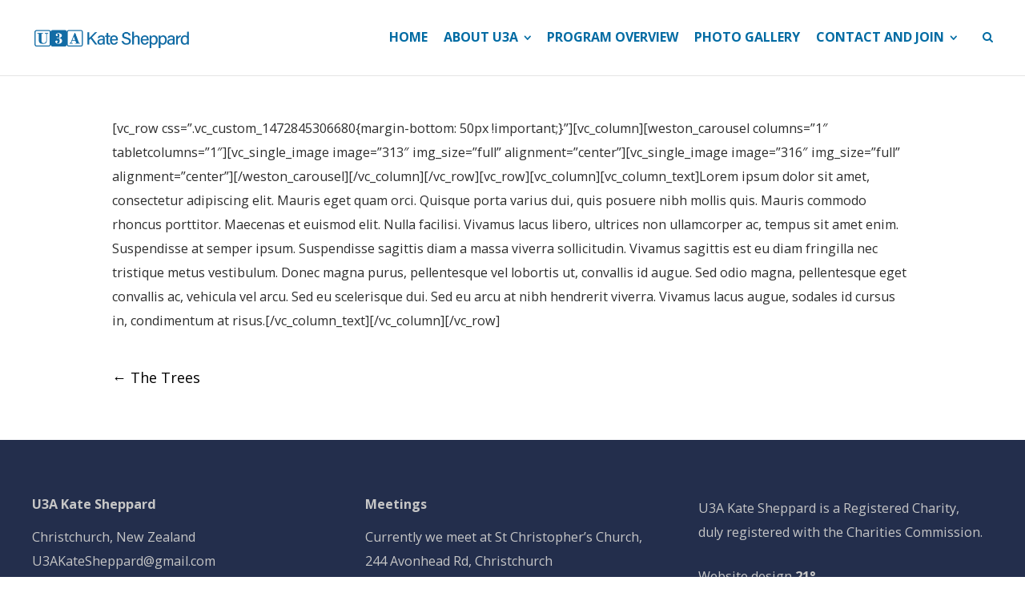

--- FILE ---
content_type: text/html; charset=UTF-8
request_url: https://www.u3akatesheppard.nz/project/i-am-book/
body_size: 9759
content:
<!DOCTYPE html>
<html lang="en-US">
<head>
	<meta charset="UTF-8">
	<meta name="viewport" content="width=device-width, initial-scale=1">
	<link rel="profile" href="http://gmpg.org/xfn/11">
	<link rel="pingback" href="https://www.u3akatesheppard.nz/xmlrpc.php">
	<title>I Am Book | U3A Kate Sheppard</title>
<meta name='robots' content='max-image-preview:large' />
<link rel='dns-prefetch' href='//fonts.googleapis.com' />
<link rel='dns-prefetch' href='//www.googletagmanager.com' />
<link rel="alternate" type="application/rss+xml" title="U3A Kate Sheppard &raquo; Feed" href="https://www.u3akatesheppard.nz/feed/" />
<link rel="alternate" title="oEmbed (JSON)" type="application/json+oembed" href="https://www.u3akatesheppard.nz/wp-json/oembed/1.0/embed?url=https%3A%2F%2Fwww.u3akatesheppard.nz%2Fproject%2Fi-am-book%2F" />
<link rel="alternate" title="oEmbed (XML)" type="text/xml+oembed" href="https://www.u3akatesheppard.nz/wp-json/oembed/1.0/embed?url=https%3A%2F%2Fwww.u3akatesheppard.nz%2Fproject%2Fi-am-book%2F&#038;format=xml" />
<style id='wp-img-auto-sizes-contain-inline-css' type='text/css'>
img:is([sizes=auto i],[sizes^="auto," i]){contain-intrinsic-size:3000px 1500px}
/*# sourceURL=wp-img-auto-sizes-contain-inline-css */
</style>
<style id='wp-emoji-styles-inline-css' type='text/css'>

	img.wp-smiley, img.emoji {
		display: inline !important;
		border: none !important;
		box-shadow: none !important;
		height: 1em !important;
		width: 1em !important;
		margin: 0 0.07em !important;
		vertical-align: -0.1em !important;
		background: none !important;
		padding: 0 !important;
	}
/*# sourceURL=wp-emoji-styles-inline-css */
</style>
<style id='wp-block-library-inline-css' type='text/css'>
:root{--wp-block-synced-color:#7a00df;--wp-block-synced-color--rgb:122,0,223;--wp-bound-block-color:var(--wp-block-synced-color);--wp-editor-canvas-background:#ddd;--wp-admin-theme-color:#007cba;--wp-admin-theme-color--rgb:0,124,186;--wp-admin-theme-color-darker-10:#006ba1;--wp-admin-theme-color-darker-10--rgb:0,107,160.5;--wp-admin-theme-color-darker-20:#005a87;--wp-admin-theme-color-darker-20--rgb:0,90,135;--wp-admin-border-width-focus:2px}@media (min-resolution:192dpi){:root{--wp-admin-border-width-focus:1.5px}}.wp-element-button{cursor:pointer}:root .has-very-light-gray-background-color{background-color:#eee}:root .has-very-dark-gray-background-color{background-color:#313131}:root .has-very-light-gray-color{color:#eee}:root .has-very-dark-gray-color{color:#313131}:root .has-vivid-green-cyan-to-vivid-cyan-blue-gradient-background{background:linear-gradient(135deg,#00d084,#0693e3)}:root .has-purple-crush-gradient-background{background:linear-gradient(135deg,#34e2e4,#4721fb 50%,#ab1dfe)}:root .has-hazy-dawn-gradient-background{background:linear-gradient(135deg,#faaca8,#dad0ec)}:root .has-subdued-olive-gradient-background{background:linear-gradient(135deg,#fafae1,#67a671)}:root .has-atomic-cream-gradient-background{background:linear-gradient(135deg,#fdd79a,#004a59)}:root .has-nightshade-gradient-background{background:linear-gradient(135deg,#330968,#31cdcf)}:root .has-midnight-gradient-background{background:linear-gradient(135deg,#020381,#2874fc)}:root{--wp--preset--font-size--normal:16px;--wp--preset--font-size--huge:42px}.has-regular-font-size{font-size:1em}.has-larger-font-size{font-size:2.625em}.has-normal-font-size{font-size:var(--wp--preset--font-size--normal)}.has-huge-font-size{font-size:var(--wp--preset--font-size--huge)}.has-text-align-center{text-align:center}.has-text-align-left{text-align:left}.has-text-align-right{text-align:right}.has-fit-text{white-space:nowrap!important}#end-resizable-editor-section{display:none}.aligncenter{clear:both}.items-justified-left{justify-content:flex-start}.items-justified-center{justify-content:center}.items-justified-right{justify-content:flex-end}.items-justified-space-between{justify-content:space-between}.screen-reader-text{border:0;clip-path:inset(50%);height:1px;margin:-1px;overflow:hidden;padding:0;position:absolute;width:1px;word-wrap:normal!important}.screen-reader-text:focus{background-color:#ddd;clip-path:none;color:#444;display:block;font-size:1em;height:auto;left:5px;line-height:normal;padding:15px 23px 14px;text-decoration:none;top:5px;width:auto;z-index:100000}html :where(.has-border-color){border-style:solid}html :where([style*=border-top-color]){border-top-style:solid}html :where([style*=border-right-color]){border-right-style:solid}html :where([style*=border-bottom-color]){border-bottom-style:solid}html :where([style*=border-left-color]){border-left-style:solid}html :where([style*=border-width]){border-style:solid}html :where([style*=border-top-width]){border-top-style:solid}html :where([style*=border-right-width]){border-right-style:solid}html :where([style*=border-bottom-width]){border-bottom-style:solid}html :where([style*=border-left-width]){border-left-style:solid}html :where(img[class*=wp-image-]){height:auto;max-width:100%}:where(figure){margin:0 0 1em}html :where(.is-position-sticky){--wp-admin--admin-bar--position-offset:var(--wp-admin--admin-bar--height,0px)}@media screen and (max-width:600px){html :where(.is-position-sticky){--wp-admin--admin-bar--position-offset:0px}}

/*# sourceURL=wp-block-library-inline-css */
</style><style id='global-styles-inline-css' type='text/css'>
:root{--wp--preset--aspect-ratio--square: 1;--wp--preset--aspect-ratio--4-3: 4/3;--wp--preset--aspect-ratio--3-4: 3/4;--wp--preset--aspect-ratio--3-2: 3/2;--wp--preset--aspect-ratio--2-3: 2/3;--wp--preset--aspect-ratio--16-9: 16/9;--wp--preset--aspect-ratio--9-16: 9/16;--wp--preset--color--black: #000000;--wp--preset--color--cyan-bluish-gray: #abb8c3;--wp--preset--color--white: #ffffff;--wp--preset--color--pale-pink: #f78da7;--wp--preset--color--vivid-red: #cf2e2e;--wp--preset--color--luminous-vivid-orange: #ff6900;--wp--preset--color--luminous-vivid-amber: #fcb900;--wp--preset--color--light-green-cyan: #7bdcb5;--wp--preset--color--vivid-green-cyan: #00d084;--wp--preset--color--pale-cyan-blue: #8ed1fc;--wp--preset--color--vivid-cyan-blue: #0693e3;--wp--preset--color--vivid-purple: #9b51e0;--wp--preset--gradient--vivid-cyan-blue-to-vivid-purple: linear-gradient(135deg,rgb(6,147,227) 0%,rgb(155,81,224) 100%);--wp--preset--gradient--light-green-cyan-to-vivid-green-cyan: linear-gradient(135deg,rgb(122,220,180) 0%,rgb(0,208,130) 100%);--wp--preset--gradient--luminous-vivid-amber-to-luminous-vivid-orange: linear-gradient(135deg,rgb(252,185,0) 0%,rgb(255,105,0) 100%);--wp--preset--gradient--luminous-vivid-orange-to-vivid-red: linear-gradient(135deg,rgb(255,105,0) 0%,rgb(207,46,46) 100%);--wp--preset--gradient--very-light-gray-to-cyan-bluish-gray: linear-gradient(135deg,rgb(238,238,238) 0%,rgb(169,184,195) 100%);--wp--preset--gradient--cool-to-warm-spectrum: linear-gradient(135deg,rgb(74,234,220) 0%,rgb(151,120,209) 20%,rgb(207,42,186) 40%,rgb(238,44,130) 60%,rgb(251,105,98) 80%,rgb(254,248,76) 100%);--wp--preset--gradient--blush-light-purple: linear-gradient(135deg,rgb(255,206,236) 0%,rgb(152,150,240) 100%);--wp--preset--gradient--blush-bordeaux: linear-gradient(135deg,rgb(254,205,165) 0%,rgb(254,45,45) 50%,rgb(107,0,62) 100%);--wp--preset--gradient--luminous-dusk: linear-gradient(135deg,rgb(255,203,112) 0%,rgb(199,81,192) 50%,rgb(65,88,208) 100%);--wp--preset--gradient--pale-ocean: linear-gradient(135deg,rgb(255,245,203) 0%,rgb(182,227,212) 50%,rgb(51,167,181) 100%);--wp--preset--gradient--electric-grass: linear-gradient(135deg,rgb(202,248,128) 0%,rgb(113,206,126) 100%);--wp--preset--gradient--midnight: linear-gradient(135deg,rgb(2,3,129) 0%,rgb(40,116,252) 100%);--wp--preset--font-size--small: 13px;--wp--preset--font-size--medium: 20px;--wp--preset--font-size--large: 36px;--wp--preset--font-size--x-large: 42px;--wp--preset--spacing--20: 0.44rem;--wp--preset--spacing--30: 0.67rem;--wp--preset--spacing--40: 1rem;--wp--preset--spacing--50: 1.5rem;--wp--preset--spacing--60: 2.25rem;--wp--preset--spacing--70: 3.38rem;--wp--preset--spacing--80: 5.06rem;--wp--preset--shadow--natural: 6px 6px 9px rgba(0, 0, 0, 0.2);--wp--preset--shadow--deep: 12px 12px 50px rgba(0, 0, 0, 0.4);--wp--preset--shadow--sharp: 6px 6px 0px rgba(0, 0, 0, 0.2);--wp--preset--shadow--outlined: 6px 6px 0px -3px rgb(255, 255, 255), 6px 6px rgb(0, 0, 0);--wp--preset--shadow--crisp: 6px 6px 0px rgb(0, 0, 0);}:where(.is-layout-flex){gap: 0.5em;}:where(.is-layout-grid){gap: 0.5em;}body .is-layout-flex{display: flex;}.is-layout-flex{flex-wrap: wrap;align-items: center;}.is-layout-flex > :is(*, div){margin: 0;}body .is-layout-grid{display: grid;}.is-layout-grid > :is(*, div){margin: 0;}:where(.wp-block-columns.is-layout-flex){gap: 2em;}:where(.wp-block-columns.is-layout-grid){gap: 2em;}:where(.wp-block-post-template.is-layout-flex){gap: 1.25em;}:where(.wp-block-post-template.is-layout-grid){gap: 1.25em;}.has-black-color{color: var(--wp--preset--color--black) !important;}.has-cyan-bluish-gray-color{color: var(--wp--preset--color--cyan-bluish-gray) !important;}.has-white-color{color: var(--wp--preset--color--white) !important;}.has-pale-pink-color{color: var(--wp--preset--color--pale-pink) !important;}.has-vivid-red-color{color: var(--wp--preset--color--vivid-red) !important;}.has-luminous-vivid-orange-color{color: var(--wp--preset--color--luminous-vivid-orange) !important;}.has-luminous-vivid-amber-color{color: var(--wp--preset--color--luminous-vivid-amber) !important;}.has-light-green-cyan-color{color: var(--wp--preset--color--light-green-cyan) !important;}.has-vivid-green-cyan-color{color: var(--wp--preset--color--vivid-green-cyan) !important;}.has-pale-cyan-blue-color{color: var(--wp--preset--color--pale-cyan-blue) !important;}.has-vivid-cyan-blue-color{color: var(--wp--preset--color--vivid-cyan-blue) !important;}.has-vivid-purple-color{color: var(--wp--preset--color--vivid-purple) !important;}.has-black-background-color{background-color: var(--wp--preset--color--black) !important;}.has-cyan-bluish-gray-background-color{background-color: var(--wp--preset--color--cyan-bluish-gray) !important;}.has-white-background-color{background-color: var(--wp--preset--color--white) !important;}.has-pale-pink-background-color{background-color: var(--wp--preset--color--pale-pink) !important;}.has-vivid-red-background-color{background-color: var(--wp--preset--color--vivid-red) !important;}.has-luminous-vivid-orange-background-color{background-color: var(--wp--preset--color--luminous-vivid-orange) !important;}.has-luminous-vivid-amber-background-color{background-color: var(--wp--preset--color--luminous-vivid-amber) !important;}.has-light-green-cyan-background-color{background-color: var(--wp--preset--color--light-green-cyan) !important;}.has-vivid-green-cyan-background-color{background-color: var(--wp--preset--color--vivid-green-cyan) !important;}.has-pale-cyan-blue-background-color{background-color: var(--wp--preset--color--pale-cyan-blue) !important;}.has-vivid-cyan-blue-background-color{background-color: var(--wp--preset--color--vivid-cyan-blue) !important;}.has-vivid-purple-background-color{background-color: var(--wp--preset--color--vivid-purple) !important;}.has-black-border-color{border-color: var(--wp--preset--color--black) !important;}.has-cyan-bluish-gray-border-color{border-color: var(--wp--preset--color--cyan-bluish-gray) !important;}.has-white-border-color{border-color: var(--wp--preset--color--white) !important;}.has-pale-pink-border-color{border-color: var(--wp--preset--color--pale-pink) !important;}.has-vivid-red-border-color{border-color: var(--wp--preset--color--vivid-red) !important;}.has-luminous-vivid-orange-border-color{border-color: var(--wp--preset--color--luminous-vivid-orange) !important;}.has-luminous-vivid-amber-border-color{border-color: var(--wp--preset--color--luminous-vivid-amber) !important;}.has-light-green-cyan-border-color{border-color: var(--wp--preset--color--light-green-cyan) !important;}.has-vivid-green-cyan-border-color{border-color: var(--wp--preset--color--vivid-green-cyan) !important;}.has-pale-cyan-blue-border-color{border-color: var(--wp--preset--color--pale-cyan-blue) !important;}.has-vivid-cyan-blue-border-color{border-color: var(--wp--preset--color--vivid-cyan-blue) !important;}.has-vivid-purple-border-color{border-color: var(--wp--preset--color--vivid-purple) !important;}.has-vivid-cyan-blue-to-vivid-purple-gradient-background{background: var(--wp--preset--gradient--vivid-cyan-blue-to-vivid-purple) !important;}.has-light-green-cyan-to-vivid-green-cyan-gradient-background{background: var(--wp--preset--gradient--light-green-cyan-to-vivid-green-cyan) !important;}.has-luminous-vivid-amber-to-luminous-vivid-orange-gradient-background{background: var(--wp--preset--gradient--luminous-vivid-amber-to-luminous-vivid-orange) !important;}.has-luminous-vivid-orange-to-vivid-red-gradient-background{background: var(--wp--preset--gradient--luminous-vivid-orange-to-vivid-red) !important;}.has-very-light-gray-to-cyan-bluish-gray-gradient-background{background: var(--wp--preset--gradient--very-light-gray-to-cyan-bluish-gray) !important;}.has-cool-to-warm-spectrum-gradient-background{background: var(--wp--preset--gradient--cool-to-warm-spectrum) !important;}.has-blush-light-purple-gradient-background{background: var(--wp--preset--gradient--blush-light-purple) !important;}.has-blush-bordeaux-gradient-background{background: var(--wp--preset--gradient--blush-bordeaux) !important;}.has-luminous-dusk-gradient-background{background: var(--wp--preset--gradient--luminous-dusk) !important;}.has-pale-ocean-gradient-background{background: var(--wp--preset--gradient--pale-ocean) !important;}.has-electric-grass-gradient-background{background: var(--wp--preset--gradient--electric-grass) !important;}.has-midnight-gradient-background{background: var(--wp--preset--gradient--midnight) !important;}.has-small-font-size{font-size: var(--wp--preset--font-size--small) !important;}.has-medium-font-size{font-size: var(--wp--preset--font-size--medium) !important;}.has-large-font-size{font-size: var(--wp--preset--font-size--large) !important;}.has-x-large-font-size{font-size: var(--wp--preset--font-size--x-large) !important;}
/*# sourceURL=global-styles-inline-css */
</style>

<style id='classic-theme-styles-inline-css' type='text/css'>
/*! This file is auto-generated */
.wp-block-button__link{color:#fff;background-color:#32373c;border-radius:9999px;box-shadow:none;text-decoration:none;padding:calc(.667em + 2px) calc(1.333em + 2px);font-size:1.125em}.wp-block-file__button{background:#32373c;color:#fff;text-decoration:none}
/*# sourceURL=/wp-includes/css/classic-themes.min.css */
</style>
<link rel='stylesheet' id='create-fonts-css' href='//fonts.googleapis.com/css?family=Montserrat%3A400%2C700%7COpen+Sans%3A300%2C400%2C700%2C300italic%2C400italic%2C700italic&#038;subset=latin%2Clatin-ext' type='text/css' media='all' />
<link rel='stylesheet' id='spba-animate-css' href='https://www.u3akatesheppard.nz/wp-content/themes/themetrust-create/css/animate.min.css?ver=1.0' type='text/css' media='all' />
<link rel='stylesheet' id='jquery-background-video-css' href='https://www.u3akatesheppard.nz/wp-content/themes/themetrust-create/css/jquery.background-video.css?ver=6.9' type='text/css' media='all' />
<link rel='stylesheet' id='so_video_background-css' href='https://www.u3akatesheppard.nz/wp-content/themes/themetrust-create/css/so_video_background.css?ver=6.9' type='text/css' media='all' />
<link rel='stylesheet' id='tablepress-default-css' href='https://www.u3akatesheppard.nz/wp-content/plugins/tablepress/css/build/default.css?ver=3.1.3' type='text/css' media='all' />
<link rel='stylesheet' id='create-style-css' href='https://www.u3akatesheppard.nz/wp-content/themes/themetrust-create/style.css?ver=5' type='text/css' media='all' />
<link rel='stylesheet' id='create-owl-carousel-css' href='https://www.u3akatesheppard.nz/wp-content/themes/themetrust-create/css/owl.carousel.css?ver=1.3.3' type='text/css' media='all' />
<link rel='stylesheet' id='create-owl-theme-css' href='https://www.u3akatesheppard.nz/wp-content/themes/themetrust-create/css/owl.theme.css?ver=1.3.3' type='text/css' media='all' />
<link rel='stylesheet' id='create-prettyphoto-css' href='https://www.u3akatesheppard.nz/wp-content/themes/themetrust-create/css/prettyPhoto.css?ver=3.1.6' type='text/css' media='all' />
<link rel='stylesheet' id='superfish-css' href='https://www.u3akatesheppard.nz/wp-content/themes/themetrust-create/css/superfish.css?ver=1.7.5' type='text/css' media='all' />
<link rel='stylesheet' id='create-woocommerce-css' href='https://www.u3akatesheppard.nz/wp-content/themes/themetrust-create/css/woocommerce.css?ver=1.0' type='text/css' media='all' />
<link rel='stylesheet' id='create-loader-main-css' href='https://www.u3akatesheppard.nz/wp-content/themes/themetrust-create/css/loaders/spinkit.css?ver=1.0' type='text/css' media='all' />
<link rel='stylesheet' id='create-loader-animation-css' href='https://www.u3akatesheppard.nz/wp-content/themes/themetrust-create/css/loaders/rotating-plane.css?ver=1.0' type='text/css' media='all' />
<link rel='stylesheet' id='create-font-awesome-css' href='https://www.u3akatesheppard.nz/wp-content/themes/themetrust-create/css/font-awesome.min.css?ver=4.0.3' type='text/css' media='all' />
<script type="text/javascript" src="https://www.u3akatesheppard.nz/wp-includes/js/jquery/jquery.min.js?ver=3.7.1" id="jquery-core-js"></script>
<script type="text/javascript" src="https://www.u3akatesheppard.nz/wp-includes/js/jquery/jquery-migrate.min.js?ver=3.4.1" id="jquery-migrate-js"></script>
<script type="text/javascript" src="https://www.u3akatesheppard.nz/wp-content/themes/themetrust-create/js/imagesloaded.js?ver=3.1.6" id="create-imagesloaded-js"></script>
<link rel="https://api.w.org/" href="https://www.u3akatesheppard.nz/wp-json/" /><link rel="EditURI" type="application/rsd+xml" title="RSD" href="https://www.u3akatesheppard.nz/xmlrpc.php?rsd" />
<meta name="generator" content="WordPress 6.9" />
<link rel="canonical" href="https://www.u3akatesheppard.nz/project/i-am-book/" />
<link rel='shortlink' href='https://www.u3akatesheppard.nz/?p=305' />

		<!-- GA Google Analytics @ https://m0n.co/ga -->
		<script async src="https://www.googletagmanager.com/gtag/js?id=G-60YMN4WP5E"></script>
		<script>
			window.dataLayer = window.dataLayer || [];
			function gtag(){dataLayer.push(arguments);}
			gtag('js', new Date());
			gtag('config', 'G-60YMN4WP5E');
		</script>

	<meta name="generator" content="Site Kit by Google 1.159.0" />					<link rel="shortcut icon" href="https://www.u3akatesheppard.nz/wp-content/uploads/2020/09/favicon.png" />
				<meta name="generator" content="create  2.0" />

		<!--[if IE 8]>
		<link rel="stylesheet" href="https://www.u3akatesheppard.nz/wp-content/themes/themetrust-create/css/ie8.css" type="text/css" media="screen" />
		<![endif]-->
		<!--[if IE]><script src="http://html5shiv.googlecode.com/svn/trunk/html5.js"></script><![endif]-->

		
		<style>

							body #primary header.main .inner { text-align: center !important; }
			
							body #primary header.main .inner * { color: #016ba3; }
			
			
						body { color: #2d2d2d; }
			
						.entry-content a, .entry-content a:visited { color: #006aa3; }
			
						.entry-content a:hover { color: #001d44; }
			
			
			
			
						#site-header.sticky, #site-header.sticky .header-search { background-color: #f9f9f9; }
			
			
							.main-nav ul li,
				.secondary-nav span,
				.secondary-nav a { color: #016ba3 !important; }
			
			
							.menu-toggle.open:hover,
				.main-nav ul li:hover,
				.main-nav ul li.active,
				.secondary-nav a:hover,
				.secondary-nav span:hover,
				.main-nav ul li.current,
				.main-nav ul li.current-cat,
				.main-nav ul li.current_page_item,
				.main-nav ul li.current-menu-item,
				.main-nav ul li.current-post-ancestor,
				.single-post .main-nav ul li.current_page_parent,
				.main-nav ul li.current-category-parent,
				.main-nav ul li.current-category-ancestor,
				.main-nav ul li.current-portfolio-ancestor,
				.main-nav ul li.current-projects-ancestor { color: #004672 !important;}

			
			
							#site-header.sticky .header-search *,
				#site-header.sticky #search-toggle-close,
				.sticky .main-nav ul li,
				.sticky .secondary-nav span,
				.sticky .secondary-nav a { color: #016ba3 !important; }
			
							.sticky #search-toggle-close:hover,
				.sticky .main-nav ul li:hover,
				.sticky .main-nav ul li.active,
				.sticky .main-nav ul li.current,
				.sticky .main-nav ul li.current-cat,
				.sticky .main-nav ul li.current_page_item,
				.sticky .main-nav ul li.current-menu-item,
				.sticky .main-nav ul li.current-post-ancestor,
				.sticky .single-post .main-nav ul li.current_page_parent,
				.sticky .main-nav ul li.current-category-parent,
				.sticky .main-nav ul li.current-category-ancestor,
				.sticky .main-nav ul li.current-portfolio-ancestor,
				.sticky .main-nav ul li.current-projects-ancestor,
				.sticky .secondary-nav span:hover, .sticky .secondary-nav a:hover { color: #004672 !important; }
			
			
			
			
			
							.main-nav ul.sf-menu li ul { background-color: #004672; }
			
							.main-nav ul ul li, .sticky .main-nav ul ul li { color: #c4deef !important; }
			
			
			
			
			
			
			
			
			
			
							#footer { background-color: #232e4c; }
			
							#footer * { color: #c6c6c6 !important; }
			
			
							#footer a { color: #e3ecf4 !important; }
			
							#footer a:hover { color: #ffffff !important; }
			
			
			

		
							#logo .site-title img { max-width: 200px; }
			
							#site-header.main.light #logo .site-title img { max-width: 200px; }
			
							#logo .site-title.sticky img { max-width: 190px; }
			
			
							@media only screen and (max-width: 780px){
					#site-header.main #logo .site-title img { max-width: 200px !important; }
				}
			
		
			
			
			
		
							.inline-header #site-header.main .nav-holder { height: 95px; }
				.inline-header #site-header.main #logo { height: 95px; }
				.inline-header #site-header.main .nav-holder,
				.inline-header #site-header.main .main-nav ul > li,
				.inline-header #site-header.main .main-nav ul > li > a,
				#site-header.main .main-nav #menu-main-menu > li > span,
				#site-header.main .secondary-nav a,
				#site-header.main .secondary-nav span  { line-height: 95px; height: 95px;}
			
							#site-header.sticky .inside .nav-holder { height: 95px !important; }
				#site-header.sticky #logo { height: 95px !important; }
				#site-header.sticky .nav-holder,
				#site-header.sticky .main-nav ul > li,
				#site-header.sticky .main-nav ul > li > a,
				#site-header.sticky .main-nav ul > li > span,
				#site-header.sticky .secondary-nav a,
				#site-header.sticky .secondary-nav span  { line-height: 95px; height: 95px;}
			
							@media only screen and (max-width: 590px){
					.main-nav {	display: none !important; }
					#site-header .secondary-nav span.search-toggle.open { display: none; }
					#site-header .secondary-nav .menu-toggle.open { display: inline-block; }
					#slide-menu .widget-area.mobile { display: block; }
					#slide-panel .has-mobile-menu #slide-mobile-menu { display: block; }
					#slide-panel .has-mobile-menu #slide-main-menu { display: none;	}
					#slide-panel .widget-area.desktop { display: none; }
				}
			
		
		
		</style>

					
					<style type="text/css">.site-main h3 { 
						 font-weight: 300;					}</style>

									
					<style type="text/css">#primary header.main h1.entry-title { 
						 font-weight: 300; font-size: 48px;					}</style>

									
					<style type="text/css">.main-nav ul li a, .main-nav ul li span { 
						 font-size: 16px;					}</style>

				</head>

<body class="wp-singular project-template-default single single-project postid-305 wp-theme-themetrust-create solid  chrome osx top-header inline-header sticky-header">

		<div id="scroll-to-top"><span></span></div>
		<!-- Slide Panel -->
	<div id="slide-panel">
		<div class="hidden-scroll">
			<div class="inner has-mobile-menu">
				<nav id="slide-main-menu" class="menu-u3a-menu-container"><ul id="menu-u3a-menu" class="collapse sidebar"><li id="menu-item-1640" class="menu-item menu-item-type-post_type menu-item-object-page menu-item-home menu-item-1640"><a href="https://www.u3akatesheppard.nz/">Home</a></li>
<li id="menu-item-1723" class="menu-item menu-item-type-post_type menu-item-object-page menu-item-has-children menu-item-1723"><a href="https://www.u3akatesheppard.nz/about-u3a/">About U3A</a>
<ul class="sub-menu">
	<li id="menu-item-2412" class="menu-item menu-item-type-custom menu-item-object-custom menu-item-2412"><a target="_blank" href="https://www.u3akatesheppard.nz/wp-content/uploads/2021/11/U3A-Kate-Sheppard-Past-Courses-and-Events-2004-2021.pdf">Past Courses &#038; Events 2004 &#8211; 2021</a></li>
	<li id="menu-item-2255" class="menu-item menu-item-type-custom menu-item-object-custom menu-item-2255"><a href="https://www.u3akatesheppard.nz/members-homepage/">U3A Member Login</a></li>
</ul>
</li>
<li id="menu-item-1766" class="menu-item menu-item-type-post_type menu-item-object-page menu-item-1766"><a href="https://www.u3akatesheppard.nz/program-overview/">Program Overview</a></li>
<li id="menu-item-1878" class="menu-item menu-item-type-post_type menu-item-object-page menu-item-1878"><a href="https://www.u3akatesheppard.nz/photo-gallery/">Photo Gallery</a></li>
<li id="menu-item-2083" class="menu-item menu-item-type-custom menu-item-object-custom menu-item-has-children menu-item-2083"><a href="#">Contact and Join</a>
<ul class="sub-menu">
	<li id="menu-item-1899" class="menu-item menu-item-type-post_type menu-item-object-page menu-item-1899"><a href="https://www.u3akatesheppard.nz/contact-join/">Contact us</a></li>
	<li id="menu-item-2080" class="menu-item menu-item-type-post_type menu-item-object-page menu-item-2080"><a href="https://www.u3akatesheppard.nz/enrolment-form/">Online Enrolment Form</a></li>
</ul>
</li>
</ul></nav>
				<nav id="slide-mobile-menu" class="menu-u3a-menu-container"><ul id="menu-u3a-menu-1" class="collapse sidebar"><li class="menu-item menu-item-type-post_type menu-item-object-page menu-item-home menu-item-1640"><a href="https://www.u3akatesheppard.nz/">Home</a></li>
<li class="menu-item menu-item-type-post_type menu-item-object-page menu-item-has-children menu-item-1723"><a href="https://www.u3akatesheppard.nz/about-u3a/">About U3A</a>
<ul class="sub-menu">
	<li class="menu-item menu-item-type-custom menu-item-object-custom menu-item-2412"><a target="_blank" href="https://www.u3akatesheppard.nz/wp-content/uploads/2021/11/U3A-Kate-Sheppard-Past-Courses-and-Events-2004-2021.pdf">Past Courses &#038; Events 2004 &#8211; 2021</a></li>
	<li class="menu-item menu-item-type-custom menu-item-object-custom menu-item-2255"><a href="https://www.u3akatesheppard.nz/members-homepage/">U3A Member Login</a></li>
</ul>
</li>
<li class="menu-item menu-item-type-post_type menu-item-object-page menu-item-1766"><a href="https://www.u3akatesheppard.nz/program-overview/">Program Overview</a></li>
<li class="menu-item menu-item-type-post_type menu-item-object-page menu-item-1878"><a href="https://www.u3akatesheppard.nz/photo-gallery/">Photo Gallery</a></li>
<li class="menu-item menu-item-type-custom menu-item-object-custom menu-item-has-children menu-item-2083"><a href="#">Contact and Join</a>
<ul class="sub-menu">
	<li class="menu-item menu-item-type-post_type menu-item-object-page menu-item-1899"><a href="https://www.u3akatesheppard.nz/contact-join/">Contact us</a></li>
	<li class="menu-item menu-item-type-post_type menu-item-object-page menu-item-2080"><a href="https://www.u3akatesheppard.nz/enrolment-form/">Online Enrolment Form</a></li>
</ul>
</li>
</ul></nav>
											</div><!-- .inner -->
		</div>
		<span id="menu-toggle-close" class="menu-toggle right close slide" data-target="slide-panel"><span></span></span>
	</div><!-- /slide-panel-->
	

<div id="site-wrap">
<div id="main-container">
							<header id="site-header" class="main solid ">
								<div id="header-search" class="header-search">
					<div class="inside">
						<div class="form-wrap">
						<form role="search" method="get" id="searchform" class="searchform clear" action="https://www.u3akatesheppard.nz/">
														<input type="text" placeholder="Type and press enter to search." name="s" id="s" />
							<span id="search-toggle-close" class="search-toggle right close" data-target="header-search" ></span>
						</form>

						</div>
					</div>
				</div>
								<div class="inside logo-and-nav clearfix">

															
					<div id="logo" class="has-sticky-logo">
											<h2 class="site-title"><a href="https://www.u3akatesheppard.nz"><img src="https://www.u3akatesheppard.nz/wp-content/uploads/2020/09/U3A-logo-01.png" alt="U3A Kate Sheppard" /></a></h2>
					
											<h2 class="site-title sticky"><a href="https://www.u3akatesheppard.nz"><img src="https://www.u3akatesheppard.nz/wp-content/uploads/2020/09/U3A-logo-01.png" alt="U3A Kate Sheppard" /></a></h2>
										</div>

					
					<div class="nav-holder">

						<div class="main-nav clearfix">
						<ul id="menu-u3a-menu-2" class="main-menu sf-menu"><li class="menu-item menu-item-type-post_type menu-item-object-page menu-item-home menu-item-1640 depth-0"><a href="https://www.u3akatesheppard.nz/" class="link link-depth-0"><span>Home</span></a></li>
<li class="menu-item menu-item-type-post_type menu-item-object-page menu-item-has-children menu-item-1723 depth-0"><a href="https://www.u3akatesheppard.nz/about-u3a/" class="link link-depth-0"><span>About U3A</span></a>
<ul class="sub-menu">
	<li class="menu-item menu-item-type-custom menu-item-object-custom menu-item-2412 depth-1"><a target="_blank" href="https://www.u3akatesheppard.nz/wp-content/uploads/2021/11/U3A-Kate-Sheppard-Past-Courses-and-Events-2004-2021.pdf" class="link link-depth-1"><span>Past Courses &#038; Events 2004 &#8211; 2021</span></a></li>
	<li class="menu-item menu-item-type-custom menu-item-object-custom menu-item-2255 depth-1"><a href="https://www.u3akatesheppard.nz/members-homepage/" class="link link-depth-1"><span>U3A Member Login</span></a></li>
</ul>
</li>
<li class="menu-item menu-item-type-post_type menu-item-object-page menu-item-1766 depth-0"><a href="https://www.u3akatesheppard.nz/program-overview/" class="link link-depth-0"><span>Program Overview</span></a></li>
<li class="menu-item menu-item-type-post_type menu-item-object-page menu-item-1878 depth-0"><a href="https://www.u3akatesheppard.nz/photo-gallery/" class="link link-depth-0"><span>Photo Gallery</span></a></li>
<li class="menu-item menu-item-type-custom menu-item-object-custom menu-item-has-children menu-item-2083 depth-0"><a href="#" class="link link-depth-0"><span>Contact and Join</span></a>
<ul class="sub-menu">
	<li class="menu-item menu-item-type-post_type menu-item-object-page menu-item-1899 depth-1"><a href="https://www.u3akatesheppard.nz/contact-join/" class="link link-depth-1"><span>Contact us</span></a></li>
	<li class="menu-item menu-item-type-post_type menu-item-object-page menu-item-2080 depth-1"><a href="https://www.u3akatesheppard.nz/enrolment-form/" class="link link-depth-1"><span>Online Enrolment Form</span></a></li>
</ul>
</li>
</ul>						</div>

						<div class="secondary-nav clearfix">

							
														<span id="search-toggle-open" class="search-toggle right open" data-target="header-search" ></span>
							
							<span id="menu-toggle-open" class="menu-toggle right open slide " data-target="slide-menu" ></span>


						</div>
					</div>

				</div>

			</header><!-- #site-header -->
						<div id="middle">
	<div id="primary" class="content-area">
		
				
		<main id="main" class="site-main" role="main">

					<div class="body-wrap clear">
			<article id="post-305" class="post-305 project type-project status-publish hentry skill-print">
				<span class="entry-title" style="display: none;">I Am Book</span><span class="vcard" style="display: none;"><span class="fn"><a href="https://www.u3akatesheppard.nz/author/u3a-webmaster/" title="Posts by U3A Webmaster" rel="author">U3A Webmaster</a></span></span><span class="updated" style="display:none;">2016-09-01T15:53:49+00:00</span>					<div class="entry-content">
						<p>[vc_row css=&#8221;.vc_custom_1472845306680{margin-bottom: 50px !important;}&#8221;][vc_column][weston_carousel columns=&#8221;1&#8243; tabletcolumns=&#8221;1&#8243;][vc_single_image image=&#8221;313&#8243; img_size=&#8221;full&#8221; alignment=&#8221;center&#8221;][vc_single_image image=&#8221;316&#8243; img_size=&#8221;full&#8221; alignment=&#8221;center&#8221;][/weston_carousel][/vc_column][/vc_row][vc_row][vc_column][vc_column_text]Lorem ipsum dolor sit amet, consectetur adipiscing elit. Mauris eget quam orci. Quisque porta varius dui, quis posuere nibh mollis quis. Mauris commodo rhoncus porttitor. Maecenas et euismod elit. Nulla facilisi. Vivamus lacus libero, ultrices non ullamcorper ac, tempus sit amet enim. Suspendisse at semper ipsum. Suspendisse sagittis diam a massa viverra sollicitudin. Vivamus sagittis est eu diam fringilla nec tristique metus vestibulum. Donec magna purus, pellentesque vel lobortis ut, convallis id augue. Sed odio magna, pellentesque eget convallis ac, vehicula vel arcu. Sed eu scelerisque dui. Sed eu arcu at nibh hendrerit viverra. Vivamus lacus augue, sodales id cursus in, condimentum at risus.[/vc_column_text][/vc_column][/vc_row]</p>
											</div><!-- .entry-content -->

				<footer class="post-nav">
							<nav class="navigation post-navigation" role="navigation">
			<h1 class="screen-reader-text">Post navigation</h1>

			<div class="nav-links clear">
				<div class="nav-next"><a href="https://www.u3akatesheppard.nz/project/the-trees/" rel="next"><span class="meta-nav">&larr;</span> The Trees</a></div>			</div>
			<div class="clear"></div>
			<!-- .nav-links -->
		</nav><!-- .navigation -->
						
										
				</footer>

			</article><!-- #post-## -->
			</div><!-- .body-wrap -->
			
			
		
		</main><!-- #main -->
	</div><!-- #primary -->
</div> <!-- end middle -->	
		<footer id="footer" class="col-3">
		<div class="inside clear">
			
						
						<div class="main clear">
					<div id="sow-editor-5" class="small one-third widget_sow-editor footer-box widget-box"><div class="inside"><div
			
			class="so-widget-sow-editor so-widget-sow-editor-base"
			
		><h3 class="widget-title">U3A Kate Sheppard</h3>
<div class="siteorigin-widget-tinymce textwidget">
	<p>Christchurch, New Zealand<br />
<a href="mailto:U3AKateSheppard@gmail.com" target="_blank" rel="noopener noreferrer"><span style="font-weight: 400;">U3AKateSheppard@gmail.com</span></a></p>
<p><a href="https://www.u3akatesheppard.nz/members-homepage/" target="_blank" rel="noopener">Members Login</a></p>
</div>
</div></div></div><div id="sow-editor-6" class="small one-third widget_sow-editor footer-box widget-box"><div class="inside"><div
			
			class="so-widget-sow-editor so-widget-sow-editor-base"
			
		><h3 class="widget-title">Meetings</h3>
<div class="siteorigin-widget-tinymce textwidget">
	<div id="panel-35-5-1-0" class="so-panel widget widget_sow-headline panel-first-child" data-index="9">
<div class="wow fadeIn panel-widget-style panel-widget-style-for-35-5-1-0" data-wow-offset="10" data-wow-iteration="1">
<div class="so-widget-sow-headline so-widget-sow-headline-default-2cf762db5ac7 so-widget-fittext-wrapper" data-fit-text-compressor="0.85">
<div class="sow-headline-container ">
<p class="sow-sub-headline">Currently we meet at St Christopher’s Church, 244 Avonhead Rd, Christchurch</p>
</div>
</div>
</div>
</div>
<div id="panel-35-5-1-1" class="so-panel widget widget_sow-editor panel-last-child" data-index="10">
<div class="panel-widget-style panel-widget-style-for-35-5-1-1">
<div class="so-widget-sow-editor so-widget-sow-editor-base">
<div class="siteorigin-widget-tinymce textwidget">
<p>We have 7 Series of Lectures a year, each usually comprising 5 weekly lectures sessions, with a one-week interval between Series.</p>
</div>
</div>
</div>
</div>
</div>
</div></div></div><div id="sow-editor-2" class="small one-third widget_sow-editor footer-box widget-box"><div class="inside"><div
			
			class="so-widget-sow-editor so-widget-sow-editor-base"
			
		>
<div class="siteorigin-widget-tinymce textwidget">
	<div class="left">
<p>U3A Kate Sheppard is a Registered Charity, duly registered with the Charities Commission.</p>
<p>Website design <a title="21 °" href="http://www.21degrees.co.nz/" target="_blank" rel="noopener noreferrer"><strong>21°</strong></a></p>
</div>
</div>
</div></div></div>			</div><!-- end footer main -->
						
			
			<div class="secondary">

												<div class="left"><p>© 2020 U3A Kate Sheppard All Rights Reserved</p></div>
							</div><!-- end footer secondary-->
		</div><!-- end footer inside-->
	</footer>
		
</div> <!-- end main-container -->
</div> <!-- end site-wrap -->
<script type="speculationrules">
{"prefetch":[{"source":"document","where":{"and":[{"href_matches":"/*"},{"not":{"href_matches":["/wp-*.php","/wp-admin/*","/wp-content/uploads/*","/wp-content/*","/wp-content/plugins/*","/wp-content/themes/themetrust-create/*","/*\\?(.+)"]}},{"not":{"selector_matches":"a[rel~=\"nofollow\"]"}},{"not":{"selector_matches":".no-prefetch, .no-prefetch a"}}]},"eagerness":"conservative"}]}
</script>
	<script>
	jQuery(document).ready(function($){
		'use strict';
		if ( 'function' === typeof WOW ) {
			new WOW().init();
		}
	});
	</script>
	<script type="text/javascript" src="https://www.u3akatesheppard.nz/wp-content/themes/themetrust-create/js/wow.min.js?ver=1.0" id="spba-wow-js"></script>
<script type="text/javascript" src="https://www.u3akatesheppard.nz/wp-content/themes/themetrust-create/js/jquery.background-video.js?ver=1.1.1" id="jquery-background-video-js"></script>
<script type="text/javascript" src="https://www.u3akatesheppard.nz/wp-content/themes/themetrust-create/js/jquery.actual.js?ver=1.0.16" id="create-jquery-actual-js"></script>
<script type="text/javascript" src="https://www.u3akatesheppard.nz/wp-content/themes/themetrust-create/js/superfish.js?ver=1.7.5" id="superfish-js"></script>
<script type="text/javascript" src="https://www.u3akatesheppard.nz/wp-content/themes/themetrust-create/js/jquery.waitforimages.min.js?ver=2.0.2" id="create-wait-for-images-js"></script>
<script type="text/javascript" src="https://www.u3akatesheppard.nz/wp-content/themes/themetrust-create/js/owl.carousel.min.js?ver=1.3.3" id="create-owl-js"></script>
<script type="text/javascript" src="https://www.u3akatesheppard.nz/wp-content/themes/themetrust-create/js/jquery.isotope.js?ver=3.0.4" id="create-isotope-js"></script>
<script type="text/javascript" src="https://www.u3akatesheppard.nz/wp-content/themes/themetrust-create/js/jquery.fitvids.js?ver=1.0" id="create-fitvids-js"></script>
<script type="text/javascript" src="https://www.u3akatesheppard.nz/wp-content/themes/themetrust-create/js/jquery.scrollTo.js?ver=1.4.6" id="create-scrollto-js"></script>
<script type="text/javascript" src="https://www.u3akatesheppard.nz/wp-content/themes/themetrust-create/js/jquery.prettyPhoto.js?ver=3.1.6" id="create-prettyphoto-js"></script>
<script type="text/javascript" src="https://www.u3akatesheppard.nz/wp-content/themes/themetrust-create/js/theme_trust.js?ver=2.0" id="create-theme_trust_js-js"></script>
<script id="wp-emoji-settings" type="application/json">
{"baseUrl":"https://s.w.org/images/core/emoji/17.0.2/72x72/","ext":".png","svgUrl":"https://s.w.org/images/core/emoji/17.0.2/svg/","svgExt":".svg","source":{"concatemoji":"https://www.u3akatesheppard.nz/wp-includes/js/wp-emoji-release.min.js?ver=6.9"}}
</script>
<script type="module">
/* <![CDATA[ */
/*! This file is auto-generated */
const a=JSON.parse(document.getElementById("wp-emoji-settings").textContent),o=(window._wpemojiSettings=a,"wpEmojiSettingsSupports"),s=["flag","emoji"];function i(e){try{var t={supportTests:e,timestamp:(new Date).valueOf()};sessionStorage.setItem(o,JSON.stringify(t))}catch(e){}}function c(e,t,n){e.clearRect(0,0,e.canvas.width,e.canvas.height),e.fillText(t,0,0);t=new Uint32Array(e.getImageData(0,0,e.canvas.width,e.canvas.height).data);e.clearRect(0,0,e.canvas.width,e.canvas.height),e.fillText(n,0,0);const a=new Uint32Array(e.getImageData(0,0,e.canvas.width,e.canvas.height).data);return t.every((e,t)=>e===a[t])}function p(e,t){e.clearRect(0,0,e.canvas.width,e.canvas.height),e.fillText(t,0,0);var n=e.getImageData(16,16,1,1);for(let e=0;e<n.data.length;e++)if(0!==n.data[e])return!1;return!0}function u(e,t,n,a){switch(t){case"flag":return n(e,"\ud83c\udff3\ufe0f\u200d\u26a7\ufe0f","\ud83c\udff3\ufe0f\u200b\u26a7\ufe0f")?!1:!n(e,"\ud83c\udde8\ud83c\uddf6","\ud83c\udde8\u200b\ud83c\uddf6")&&!n(e,"\ud83c\udff4\udb40\udc67\udb40\udc62\udb40\udc65\udb40\udc6e\udb40\udc67\udb40\udc7f","\ud83c\udff4\u200b\udb40\udc67\u200b\udb40\udc62\u200b\udb40\udc65\u200b\udb40\udc6e\u200b\udb40\udc67\u200b\udb40\udc7f");case"emoji":return!a(e,"\ud83e\u1fac8")}return!1}function f(e,t,n,a){let r;const o=(r="undefined"!=typeof WorkerGlobalScope&&self instanceof WorkerGlobalScope?new OffscreenCanvas(300,150):document.createElement("canvas")).getContext("2d",{willReadFrequently:!0}),s=(o.textBaseline="top",o.font="600 32px Arial",{});return e.forEach(e=>{s[e]=t(o,e,n,a)}),s}function r(e){var t=document.createElement("script");t.src=e,t.defer=!0,document.head.appendChild(t)}a.supports={everything:!0,everythingExceptFlag:!0},new Promise(t=>{let n=function(){try{var e=JSON.parse(sessionStorage.getItem(o));if("object"==typeof e&&"number"==typeof e.timestamp&&(new Date).valueOf()<e.timestamp+604800&&"object"==typeof e.supportTests)return e.supportTests}catch(e){}return null}();if(!n){if("undefined"!=typeof Worker&&"undefined"!=typeof OffscreenCanvas&&"undefined"!=typeof URL&&URL.createObjectURL&&"undefined"!=typeof Blob)try{var e="postMessage("+f.toString()+"("+[JSON.stringify(s),u.toString(),c.toString(),p.toString()].join(",")+"));",a=new Blob([e],{type:"text/javascript"});const r=new Worker(URL.createObjectURL(a),{name:"wpTestEmojiSupports"});return void(r.onmessage=e=>{i(n=e.data),r.terminate(),t(n)})}catch(e){}i(n=f(s,u,c,p))}t(n)}).then(e=>{for(const n in e)a.supports[n]=e[n],a.supports.everything=a.supports.everything&&a.supports[n],"flag"!==n&&(a.supports.everythingExceptFlag=a.supports.everythingExceptFlag&&a.supports[n]);var t;a.supports.everythingExceptFlag=a.supports.everythingExceptFlag&&!a.supports.flag,a.supports.everything||((t=a.source||{}).concatemoji?r(t.concatemoji):t.wpemoji&&t.twemoji&&(r(t.twemoji),r(t.wpemoji)))});
//# sourceURL=https://www.u3akatesheppard.nz/wp-includes/js/wp-emoji-loader.min.js
/* ]]> */
</script>

</body>
</html>

--- FILE ---
content_type: text/css
request_url: https://www.u3akatesheppard.nz/wp-content/themes/themetrust-create/css/so_video_background.css?ver=6.9
body_size: 52
content:
.so_video_overlay {
	position: absolute;
	top: 0;
	left: 0;
	right: 0;
	bottom: 0;
	pointer-events: none;
	background-repeat: repeat;
	z-index: 0;
}
.so_video_bg_row .panel-grid-cell {
	position: relative;
	z-index: 1;
}

/* Force white text on cell contents */
.force-white-text,
.force-white-text h1,
.force-white-text h2,
.force-white-text h3,
.force-white-text h4,
.force-white-text h5,
.force-white-text h6,
.force-white-text p,
.force-white-text ul,
.force-white-text ol,
.force-white-text a:link,
.force-white-text a:visited {
	color: #FFF !important;
}
.force-white-text a:hover,
.force-white-text a:active {
	color: #DDD !important;
}

/* Add a text shadow to cell contents */
.dark-text-shadow {
	text-shadow: 1px 1px 2px rgba(0,0,0,0.3), 0 0 15px rgba(0,0,0,0.5);
}
.dark-text-shadow .circle-icon {
	text-shadow: none;
}